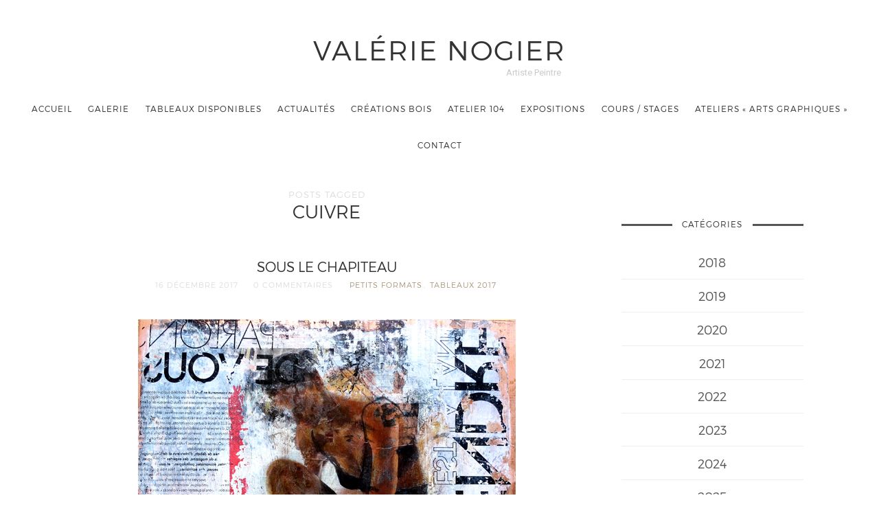

--- FILE ---
content_type: text/html; charset=UTF-8
request_url: https://www.valerienogier.com/tag/cuivre/
body_size: 7762
content:
<!doctype html>

<html lang="fr-FR" class=" no-fluidbox">
<head>
	<meta charset="UTF-8">
	<meta name="viewport" content="width=device-width, initial-scale=1">
				<title>cuivre Archives - Valérie Nogier</title>
	<meta name='robots' content='index, follow, max-image-preview:large, max-snippet:-1, max-video-preview:-1' />

	<!-- This site is optimized with the Yoast SEO plugin v19.7.1 - https://yoast.com/wordpress/plugins/seo/ -->
	<link rel="canonical" href="https://www.valerienogier.com/tag/cuivre/" />
	<meta property="og:locale" content="fr_FR" />
	<meta property="og:type" content="article" />
	<meta property="og:title" content="cuivre Archives - Valérie Nogier" />
	<meta property="og:url" content="https://www.valerienogier.com/tag/cuivre/" />
	<meta property="og:site_name" content="Valérie Nogier" />
	<meta name="twitter:card" content="summary" />
	<script type="application/ld+json" class="yoast-schema-graph">{"@context":"https://schema.org","@graph":[{"@type":"CollectionPage","@id":"https://www.valerienogier.com/tag/cuivre/","url":"https://www.valerienogier.com/tag/cuivre/","name":"cuivre Archives - Valérie Nogier","isPartOf":{"@id":"https://www.valerienogier.com/#website"},"primaryImageOfPage":{"@id":"https://www.valerienogier.com/tag/cuivre/#primaryimage"},"image":{"@id":"https://www.valerienogier.com/tag/cuivre/#primaryimage"},"thumbnailUrl":"https://www.valerienogier.com/wp-content/uploads/2017/12/sous_le_chapiteau.jpg","breadcrumb":{"@id":"https://www.valerienogier.com/tag/cuivre/#breadcrumb"},"inLanguage":"fr-FR"},{"@type":"ImageObject","inLanguage":"fr-FR","@id":"https://www.valerienogier.com/tag/cuivre/#primaryimage","url":"https://www.valerienogier.com/wp-content/uploads/2017/12/sous_le_chapiteau.jpg","contentUrl":"https://www.valerienogier.com/wp-content/uploads/2017/12/sous_le_chapiteau.jpg","width":550,"height":563,"caption":"technique mixte sur plaque de cuivre - 30x30 cm"},{"@type":"BreadcrumbList","@id":"https://www.valerienogier.com/tag/cuivre/#breadcrumb","itemListElement":[{"@type":"ListItem","position":1,"name":"Accueil","item":"https://www.valerienogier.com/"},{"@type":"ListItem","position":2,"name":"cuivre"}]},{"@type":"WebSite","@id":"https://www.valerienogier.com/#website","url":"https://www.valerienogier.com/","name":"Valérie Nogier","description":"Artiste Peintre","potentialAction":[{"@type":"SearchAction","target":{"@type":"EntryPoint","urlTemplate":"https://www.valerienogier.com/?s={search_term_string}"},"query-input":"required name=search_term_string"}],"inLanguage":"fr-FR"}]}</script>
	<!-- / Yoast SEO plugin. -->


<link rel='dns-prefetch' href='//fonts.googleapis.com' />
<link rel='dns-prefetch' href='//s.w.org' />
<link rel="alternate" type="application/rss+xml" title="Valérie Nogier &raquo; Flux" href="https://www.valerienogier.com/feed/" />
<link rel="alternate" type="application/rss+xml" title="Valérie Nogier &raquo; Flux des commentaires" href="https://www.valerienogier.com/comments/feed/" />
<link rel="alternate" type="application/rss+xml" title="Valérie Nogier &raquo; Flux de l’étiquette cuivre" href="https://www.valerienogier.com/tag/cuivre/feed/" />
<script type="text/javascript">
window._wpemojiSettings = {"baseUrl":"https:\/\/s.w.org\/images\/core\/emoji\/14.0.0\/72x72\/","ext":".png","svgUrl":"https:\/\/s.w.org\/images\/core\/emoji\/14.0.0\/svg\/","svgExt":".svg","source":{"concatemoji":"https:\/\/www.valerienogier.com\/wp-includes\/js\/wp-emoji-release.min.js?ver=6.0.11"}};
/*! This file is auto-generated */
!function(e,a,t){var n,r,o,i=a.createElement("canvas"),p=i.getContext&&i.getContext("2d");function s(e,t){var a=String.fromCharCode,e=(p.clearRect(0,0,i.width,i.height),p.fillText(a.apply(this,e),0,0),i.toDataURL());return p.clearRect(0,0,i.width,i.height),p.fillText(a.apply(this,t),0,0),e===i.toDataURL()}function c(e){var t=a.createElement("script");t.src=e,t.defer=t.type="text/javascript",a.getElementsByTagName("head")[0].appendChild(t)}for(o=Array("flag","emoji"),t.supports={everything:!0,everythingExceptFlag:!0},r=0;r<o.length;r++)t.supports[o[r]]=function(e){if(!p||!p.fillText)return!1;switch(p.textBaseline="top",p.font="600 32px Arial",e){case"flag":return s([127987,65039,8205,9895,65039],[127987,65039,8203,9895,65039])?!1:!s([55356,56826,55356,56819],[55356,56826,8203,55356,56819])&&!s([55356,57332,56128,56423,56128,56418,56128,56421,56128,56430,56128,56423,56128,56447],[55356,57332,8203,56128,56423,8203,56128,56418,8203,56128,56421,8203,56128,56430,8203,56128,56423,8203,56128,56447]);case"emoji":return!s([129777,127995,8205,129778,127999],[129777,127995,8203,129778,127999])}return!1}(o[r]),t.supports.everything=t.supports.everything&&t.supports[o[r]],"flag"!==o[r]&&(t.supports.everythingExceptFlag=t.supports.everythingExceptFlag&&t.supports[o[r]]);t.supports.everythingExceptFlag=t.supports.everythingExceptFlag&&!t.supports.flag,t.DOMReady=!1,t.readyCallback=function(){t.DOMReady=!0},t.supports.everything||(n=function(){t.readyCallback()},a.addEventListener?(a.addEventListener("DOMContentLoaded",n,!1),e.addEventListener("load",n,!1)):(e.attachEvent("onload",n),a.attachEvent("onreadystatechange",function(){"complete"===a.readyState&&t.readyCallback()})),(e=t.source||{}).concatemoji?c(e.concatemoji):e.wpemoji&&e.twemoji&&(c(e.twemoji),c(e.wpemoji)))}(window,document,window._wpemojiSettings);
</script>
<style type="text/css">
img.wp-smiley,
img.emoji {
	display: inline !important;
	border: none !important;
	box-shadow: none !important;
	height: 1em !important;
	width: 1em !important;
	margin: 0 0.07em !important;
	vertical-align: -0.1em !important;
	background: none !important;
	padding: 0 !important;
}
</style>
	<link rel='stylesheet' id='wp-block-library-css'  href='https://www.valerienogier.com/wp-includes/css/dist/block-library/style.min.css?ver=6.0.11' type='text/css' media='all' />
<style id='global-styles-inline-css' type='text/css'>
body{--wp--preset--color--black: #000000;--wp--preset--color--cyan-bluish-gray: #abb8c3;--wp--preset--color--white: #ffffff;--wp--preset--color--pale-pink: #f78da7;--wp--preset--color--vivid-red: #cf2e2e;--wp--preset--color--luminous-vivid-orange: #ff6900;--wp--preset--color--luminous-vivid-amber: #fcb900;--wp--preset--color--light-green-cyan: #7bdcb5;--wp--preset--color--vivid-green-cyan: #00d084;--wp--preset--color--pale-cyan-blue: #8ed1fc;--wp--preset--color--vivid-cyan-blue: #0693e3;--wp--preset--color--vivid-purple: #9b51e0;--wp--preset--gradient--vivid-cyan-blue-to-vivid-purple: linear-gradient(135deg,rgba(6,147,227,1) 0%,rgb(155,81,224) 100%);--wp--preset--gradient--light-green-cyan-to-vivid-green-cyan: linear-gradient(135deg,rgb(122,220,180) 0%,rgb(0,208,130) 100%);--wp--preset--gradient--luminous-vivid-amber-to-luminous-vivid-orange: linear-gradient(135deg,rgba(252,185,0,1) 0%,rgba(255,105,0,1) 100%);--wp--preset--gradient--luminous-vivid-orange-to-vivid-red: linear-gradient(135deg,rgba(255,105,0,1) 0%,rgb(207,46,46) 100%);--wp--preset--gradient--very-light-gray-to-cyan-bluish-gray: linear-gradient(135deg,rgb(238,238,238) 0%,rgb(169,184,195) 100%);--wp--preset--gradient--cool-to-warm-spectrum: linear-gradient(135deg,rgb(74,234,220) 0%,rgb(151,120,209) 20%,rgb(207,42,186) 40%,rgb(238,44,130) 60%,rgb(251,105,98) 80%,rgb(254,248,76) 100%);--wp--preset--gradient--blush-light-purple: linear-gradient(135deg,rgb(255,206,236) 0%,rgb(152,150,240) 100%);--wp--preset--gradient--blush-bordeaux: linear-gradient(135deg,rgb(254,205,165) 0%,rgb(254,45,45) 50%,rgb(107,0,62) 100%);--wp--preset--gradient--luminous-dusk: linear-gradient(135deg,rgb(255,203,112) 0%,rgb(199,81,192) 50%,rgb(65,88,208) 100%);--wp--preset--gradient--pale-ocean: linear-gradient(135deg,rgb(255,245,203) 0%,rgb(182,227,212) 50%,rgb(51,167,181) 100%);--wp--preset--gradient--electric-grass: linear-gradient(135deg,rgb(202,248,128) 0%,rgb(113,206,126) 100%);--wp--preset--gradient--midnight: linear-gradient(135deg,rgb(2,3,129) 0%,rgb(40,116,252) 100%);--wp--preset--duotone--dark-grayscale: url('#wp-duotone-dark-grayscale');--wp--preset--duotone--grayscale: url('#wp-duotone-grayscale');--wp--preset--duotone--purple-yellow: url('#wp-duotone-purple-yellow');--wp--preset--duotone--blue-red: url('#wp-duotone-blue-red');--wp--preset--duotone--midnight: url('#wp-duotone-midnight');--wp--preset--duotone--magenta-yellow: url('#wp-duotone-magenta-yellow');--wp--preset--duotone--purple-green: url('#wp-duotone-purple-green');--wp--preset--duotone--blue-orange: url('#wp-duotone-blue-orange');--wp--preset--font-size--small: 13px;--wp--preset--font-size--medium: 20px;--wp--preset--font-size--large: 36px;--wp--preset--font-size--x-large: 42px;}.has-black-color{color: var(--wp--preset--color--black) !important;}.has-cyan-bluish-gray-color{color: var(--wp--preset--color--cyan-bluish-gray) !important;}.has-white-color{color: var(--wp--preset--color--white) !important;}.has-pale-pink-color{color: var(--wp--preset--color--pale-pink) !important;}.has-vivid-red-color{color: var(--wp--preset--color--vivid-red) !important;}.has-luminous-vivid-orange-color{color: var(--wp--preset--color--luminous-vivid-orange) !important;}.has-luminous-vivid-amber-color{color: var(--wp--preset--color--luminous-vivid-amber) !important;}.has-light-green-cyan-color{color: var(--wp--preset--color--light-green-cyan) !important;}.has-vivid-green-cyan-color{color: var(--wp--preset--color--vivid-green-cyan) !important;}.has-pale-cyan-blue-color{color: var(--wp--preset--color--pale-cyan-blue) !important;}.has-vivid-cyan-blue-color{color: var(--wp--preset--color--vivid-cyan-blue) !important;}.has-vivid-purple-color{color: var(--wp--preset--color--vivid-purple) !important;}.has-black-background-color{background-color: var(--wp--preset--color--black) !important;}.has-cyan-bluish-gray-background-color{background-color: var(--wp--preset--color--cyan-bluish-gray) !important;}.has-white-background-color{background-color: var(--wp--preset--color--white) !important;}.has-pale-pink-background-color{background-color: var(--wp--preset--color--pale-pink) !important;}.has-vivid-red-background-color{background-color: var(--wp--preset--color--vivid-red) !important;}.has-luminous-vivid-orange-background-color{background-color: var(--wp--preset--color--luminous-vivid-orange) !important;}.has-luminous-vivid-amber-background-color{background-color: var(--wp--preset--color--luminous-vivid-amber) !important;}.has-light-green-cyan-background-color{background-color: var(--wp--preset--color--light-green-cyan) !important;}.has-vivid-green-cyan-background-color{background-color: var(--wp--preset--color--vivid-green-cyan) !important;}.has-pale-cyan-blue-background-color{background-color: var(--wp--preset--color--pale-cyan-blue) !important;}.has-vivid-cyan-blue-background-color{background-color: var(--wp--preset--color--vivid-cyan-blue) !important;}.has-vivid-purple-background-color{background-color: var(--wp--preset--color--vivid-purple) !important;}.has-black-border-color{border-color: var(--wp--preset--color--black) !important;}.has-cyan-bluish-gray-border-color{border-color: var(--wp--preset--color--cyan-bluish-gray) !important;}.has-white-border-color{border-color: var(--wp--preset--color--white) !important;}.has-pale-pink-border-color{border-color: var(--wp--preset--color--pale-pink) !important;}.has-vivid-red-border-color{border-color: var(--wp--preset--color--vivid-red) !important;}.has-luminous-vivid-orange-border-color{border-color: var(--wp--preset--color--luminous-vivid-orange) !important;}.has-luminous-vivid-amber-border-color{border-color: var(--wp--preset--color--luminous-vivid-amber) !important;}.has-light-green-cyan-border-color{border-color: var(--wp--preset--color--light-green-cyan) !important;}.has-vivid-green-cyan-border-color{border-color: var(--wp--preset--color--vivid-green-cyan) !important;}.has-pale-cyan-blue-border-color{border-color: var(--wp--preset--color--pale-cyan-blue) !important;}.has-vivid-cyan-blue-border-color{border-color: var(--wp--preset--color--vivid-cyan-blue) !important;}.has-vivid-purple-border-color{border-color: var(--wp--preset--color--vivid-purple) !important;}.has-vivid-cyan-blue-to-vivid-purple-gradient-background{background: var(--wp--preset--gradient--vivid-cyan-blue-to-vivid-purple) !important;}.has-light-green-cyan-to-vivid-green-cyan-gradient-background{background: var(--wp--preset--gradient--light-green-cyan-to-vivid-green-cyan) !important;}.has-luminous-vivid-amber-to-luminous-vivid-orange-gradient-background{background: var(--wp--preset--gradient--luminous-vivid-amber-to-luminous-vivid-orange) !important;}.has-luminous-vivid-orange-to-vivid-red-gradient-background{background: var(--wp--preset--gradient--luminous-vivid-orange-to-vivid-red) !important;}.has-very-light-gray-to-cyan-bluish-gray-gradient-background{background: var(--wp--preset--gradient--very-light-gray-to-cyan-bluish-gray) !important;}.has-cool-to-warm-spectrum-gradient-background{background: var(--wp--preset--gradient--cool-to-warm-spectrum) !important;}.has-blush-light-purple-gradient-background{background: var(--wp--preset--gradient--blush-light-purple) !important;}.has-blush-bordeaux-gradient-background{background: var(--wp--preset--gradient--blush-bordeaux) !important;}.has-luminous-dusk-gradient-background{background: var(--wp--preset--gradient--luminous-dusk) !important;}.has-pale-ocean-gradient-background{background: var(--wp--preset--gradient--pale-ocean) !important;}.has-electric-grass-gradient-background{background: var(--wp--preset--gradient--electric-grass) !important;}.has-midnight-gradient-background{background: var(--wp--preset--gradient--midnight) !important;}.has-small-font-size{font-size: var(--wp--preset--font-size--small) !important;}.has-medium-font-size{font-size: var(--wp--preset--font-size--medium) !important;}.has-large-font-size{font-size: var(--wp--preset--font-size--large) !important;}.has-x-large-font-size{font-size: var(--wp--preset--font-size--x-large) !important;}
</style>
<link rel='stylesheet' id='roboto-css'  href='//fonts.googleapis.com/css?family=Roboto:400,400italic,700,700italic' type='text/css' media='all' />
<link rel='stylesheet' id='montserrat-css'  href='https://www.valerienogier.com/wp-content/themes/photographer-wp/css/fonts/montserrat/montserrat.css' type='text/css' media='all' />
<link rel='stylesheet' id='bootstrap-css'  href='https://www.valerienogier.com/wp-content/themes/photographer-wp/css/bootstrap.min.css' type='text/css' media='all' />
<link rel='stylesheet' id='fontello-css'  href='https://www.valerienogier.com/wp-content/themes/photographer-wp/css/fonts/fontello/css/fontello.css' type='text/css' media='all' />
<link rel='stylesheet' id='uniform-css'  href='https://www.valerienogier.com/wp-content/themes/photographer-wp/js/jquery.uniform/uniform.default.css' type='text/css' media='all' />
<link rel='stylesheet' id='fluidbox-css'  href='https://www.valerienogier.com/wp-content/themes/photographer-wp/js/jquery.fluidbox/fluidbox.css' type='text/css' media='all' />
<link rel='stylesheet' id='owl-carousel-css'  href='https://www.valerienogier.com/wp-content/themes/photographer-wp/js/owl-carousel/owl.carousel.css' type='text/css' media='all' />
<link rel='stylesheet' id='photoswipe-css'  href='https://www.valerienogier.com/wp-content/themes/photographer-wp/js/photo-swipe/photoswipe.css' type='text/css' media='all' />
<link rel='stylesheet' id='photoswipe-default-skin-css'  href='https://www.valerienogier.com/wp-content/themes/photographer-wp/js/photo-swipe/default-skin/default-skin.css' type='text/css' media='all' />
<link rel='stylesheet' id='magnific-popup-css'  href='https://www.valerienogier.com/wp-content/themes/photographer-wp/js/jquery.magnific-popup/magnific-popup.css' type='text/css' media='all' />
<link rel='stylesheet' id='slippry-css'  href='https://www.valerienogier.com/wp-content/themes/photographer-wp/js/slippry/slippry.css' type='text/css' media='all' />
<link rel='stylesheet' id='main-css'  href='https://www.valerienogier.com/wp-content/themes/photographer-wp/css/main.css' type='text/css' media='all' />
<link rel='stylesheet' id='768-css'  href='https://www.valerienogier.com/wp-content/themes/photographer-wp/css/768.css' type='text/css' media='all' />
<link rel='stylesheet' id='992-css'  href='https://www.valerienogier.com/wp-content/themes/photographer-wp/css/992.css' type='text/css' media='all' />
<link rel='stylesheet' id='wp-fix-css'  href='https://www.valerienogier.com/wp-content/themes/photographer-wp/css/wp-fix.css' type='text/css' media='all' />
<link rel='stylesheet' id='theme-style-css'  href='https://www.valerienogier.com/wp-content/themes/photographer-wp/style.css' type='text/css' media='all' />
<script type='text/javascript' src='https://www.valerienogier.com/wp-includes/js/jquery/jquery.min.js?ver=3.6.0' id='jquery-core-js'></script>
<script type='text/javascript' src='https://www.valerienogier.com/wp-includes/js/jquery/jquery-migrate.min.js?ver=3.3.2' id='jquery-migrate-js'></script>
<script type='text/javascript' src='https://www.valerienogier.com/wp-content/themes/photographer-wp/js/modernizr.min.js' id='modernizr-js'></script>
<link rel="https://api.w.org/" href="https://www.valerienogier.com/wp-json/" /><link rel="alternate" type="application/json" href="https://www.valerienogier.com/wp-json/wp/v2/tags/202" /><link rel="EditURI" type="application/rsd+xml" title="RSD" href="https://www.valerienogier.com/xmlrpc.php?rsd" />
<link rel="wlwmanifest" type="application/wlwmanifest+xml" href="https://www.valerienogier.com/wp-includes/wlwmanifest.xml" /> 
<meta name="generator" content="WordPress 6.0.11" />

<!--[if lt IE 9]>
	<script src="https://www.valerienogier.com/wp-content/themes/photographer-wp/js/ie.js"></script>
<![endif]-->
		<script>
  (function(i,s,o,g,r,a,m){i['GoogleAnalyticsObject']=r;i[r]=i[r]||function(){
  (i[r].q=i[r].q||[]).push(arguments)},i[r].l=1*new Date();a=s.createElement(o),
  m=s.getElementsByTagName(o)[0];a.async=1;a.src=g;m.parentNode.insertBefore(a,m)
  })(window,document,'script','https://www.google-analytics.com/analytics.js','ga');

  ga('create', 'UA-93993731-1', 'auto');
  ga('send', 'pageview');

</script><style type="text/css">.recentcomments a{display:inline !important;padding:0 !important;margin:0 !important;}</style></head>

<body data-rsssl=1 class="archive tag tag-cuivre tag-202">
    <div id="page" class="hfeed site">
        <header id="masthead" class="site-header" role="banner">
			<div class="site-logo">
											<h1 class="site-title">
								<a href="https://www.valerienogier.com/" rel="home">Valérie Nogier</a>
							</h1>
														<p class="site-description">Artiste Peintre</p>
										</div>
			
			
			<nav id="primary-navigation" class="site-navigation primary-navigation" role="navigation">
				
				<a class="menu-toggle"><span class="lines"></span></a>
				
				<div class="nav-menu">
					<ul id="nav" class="menu-custom"><li id="menu-item-1527" class="menu-item menu-item-type-post_type menu-item-object-page menu-item-home menu-item-1527"><a href="https://www.valerienogier.com/">Accueil</a></li>
<li id="menu-item-113" class="menu-item menu-item-type-post_type menu-item-object-page menu-item-113"><a href="https://www.valerienogier.com/portfolio/">Galerie</a></li>
<li id="menu-item-2071" class="menu-item menu-item-type-taxonomy menu-item-object-category menu-item-2071"><a href="https://www.valerienogier.com/category/disponibles/">Tableaux disponibles</a></li>
<li id="menu-item-2076" class="menu-item menu-item-type-post_type menu-item-object-page menu-item-2076"><a href="https://www.valerienogier.com/tous-les-tableaux/">Actualités</a></li>
<li id="menu-item-3856" class="menu-item menu-item-type-post_type menu-item-object-page menu-item-3856"><a href="https://www.valerienogier.com/creations-bois/">Créations bois</a></li>
<li id="menu-item-1900" class="menu-item menu-item-type-post_type menu-item-object-page menu-item-1900"><a href="https://www.valerienogier.com/atelier-104/">Atelier 104</a></li>
<li id="menu-item-1876" class="menu-item menu-item-type-post_type menu-item-object-page menu-item-1876"><a href="https://www.valerienogier.com/expositions/">EXPOSITIONS</a></li>
<li id="menu-item-1875" class="menu-item menu-item-type-post_type menu-item-object-page menu-item-1875"><a href="https://www.valerienogier.com/partition-coloree/">Cours / stages</a></li>
<li id="menu-item-2077" class="menu-item menu-item-type-post_type menu-item-object-page menu-item-2077"><a href="https://www.valerienogier.com/ateliers-arts-graphiques/">Ateliers « Arts Graphiques »</a></li>
<li id="menu-item-1551" class="menu-item menu-item-type-post_type menu-item-object-page menu-item-1551"><a href="https://www.valerienogier.com/contact/">CONTACT</a></li>
</ul>				</div>
			</nav>
        </header>
<div id="main" class="site-main">
	<div class="layout-medium">
		<div id="primary" class="content-area with-sidebar">
			<div id="content" class="site-content" role="main">
							<header class="entry-header">
				<h1 class="entry-title"><i>Posts Tagged</i> <span class="cat-title">cuivre</span></h1>
			</header>
						
				<div class="blog-regular">
														<article id="post-2352" class="post-2352 post type-post status-publish format-standard has-post-thumbnail hentry category-petits-formats category-tableaux-2017 tag-acrylique tag-acrylique-mixte tag-cuivre tag-transferrt">
										<header class="entry-header">
											<h1 class="entry-title">
																								<a  href="https://www.valerienogier.com/sous-le-chapiteau/">Sous le chapiteau</a>
											</h1>
											
											<div class="entry-meta">
												<span class="vcard author post-author">
													<span class="fn">Valerie</span>
												</span>
												<span class="entry-date post-date updated">
													<time class="entry-date" datetime="2017-12-16T11:07:30+01:00">
														16 décembre 2017													</time>
												</span>
												<span class="comment-link">
													<a href="https://www.valerienogier.com/sous-le-chapiteau/#respond">0 commentaires</a>												</span>
												<span class="cat-links">
													<a href="https://www.valerienogier.com/category/petits-formats/" rel="category tag">Petits formats</a>, <a href="https://www.valerienogier.com/category/actualite/tableaux-2017/" rel="category tag">Tableaux 2017</a>												</span>
																							</div>
										</header>
										
																							<div class="featured-image">
														<a href="https://www.valerienogier.com/sous-le-chapiteau/">
															<img width="550" height="563" src="https://www.valerienogier.com/wp-content/uploads/2017/12/sous_le_chapiteau.jpg" class="attachment-pixelwars_theme_image_size_1400 size-pixelwars_theme_image_size_1400 wp-post-image" alt="Sous le chapiteau - Valerie Nogier" srcset="https://www.valerienogier.com/wp-content/uploads/2017/12/sous_le_chapiteau.jpg 550w, https://www.valerienogier.com/wp-content/uploads/2017/12/sous_le_chapiteau-293x300.jpg 293w, https://www.valerienogier.com/wp-content/uploads/2017/12/sous_le_chapiteau-391x400.jpg 391w" sizes="(max-width: 550px) 100vw, 550px" />														</a>
													</div>
																						
										<div class="entry-content">
																						
																					</div>
									</article>
																	<article id="post-2337" class="post-2337 post type-post status-publish format-standard has-post-thumbnail hentry category-petits-formats category-tableaux-2017 tag-acrylique tag-cuivre tag-portrait tag-technique-mixte tag-transfert">
										<header class="entry-header">
											<h1 class="entry-title">
																								<a  href="https://www.valerienogier.com/a-decouvert-2/">A Découvert</a>
											</h1>
											
											<div class="entry-meta">
												<span class="vcard author post-author">
													<span class="fn">Valerie</span>
												</span>
												<span class="entry-date post-date updated">
													<time class="entry-date" datetime="2017-12-15T10:25:20+01:00">
														15 décembre 2017													</time>
												</span>
												<span class="comment-link">
													<a href="https://www.valerienogier.com/a-decouvert-2/#respond">0 commentaires</a>												</span>
												<span class="cat-links">
													<a href="https://www.valerienogier.com/category/petits-formats/" rel="category tag">Petits formats</a>, <a href="https://www.valerienogier.com/category/actualite/tableaux-2017/" rel="category tag">Tableaux 2017</a>												</span>
																							</div>
										</header>
										
																							<div class="featured-image">
														<a href="https://www.valerienogier.com/a-decouvert-2/">
															<img width="500" height="496" src="https://www.valerienogier.com/wp-content/uploads/2017/10/A_decouvert.jpg" class="attachment-pixelwars_theme_image_size_1400 size-pixelwars_theme_image_size_1400 wp-post-image" alt="A découvert - valerie Nogier" loading="lazy" srcset="https://www.valerienogier.com/wp-content/uploads/2017/10/A_decouvert.jpg 500w, https://www.valerienogier.com/wp-content/uploads/2017/10/A_decouvert-150x150.jpg 150w, https://www.valerienogier.com/wp-content/uploads/2017/10/A_decouvert-300x298.jpg 300w, https://www.valerienogier.com/wp-content/uploads/2017/10/A_decouvert-403x400.jpg 403w" sizes="(max-width: 500px) 100vw, 500px" />														</a>
													</div>
																						
										<div class="entry-content">
																						
																					</div>
									</article>
																	<article id="post-2383" class="post-2383 post type-post status-publish format-standard has-post-thumbnail hentry category-petits-formats category-tableaux-2017 tag-cuivre tag-tecchnique-mixte tag-transfert">
										<header class="entry-header">
											<h1 class="entry-title">
																								<a  href="https://www.valerienogier.com/elles/">Elles</a>
											</h1>
											
											<div class="entry-meta">
												<span class="vcard author post-author">
													<span class="fn">Valerie</span>
												</span>
												<span class="entry-date post-date updated">
													<time class="entry-date" datetime="2017-12-06T09:57:44+01:00">
														6 décembre 2017													</time>
												</span>
												<span class="comment-link">
													<a href="https://www.valerienogier.com/elles/#respond">0 commentaires</a>												</span>
												<span class="cat-links">
													<a href="https://www.valerienogier.com/category/petits-formats/" rel="category tag">Petits formats</a>, <a href="https://www.valerienogier.com/category/actualite/tableaux-2017/" rel="category tag">Tableaux 2017</a>												</span>
																							</div>
										</header>
										
																							<div class="featured-image">
														<a href="https://www.valerienogier.com/elles/">
															<img width="500" height="500" src="https://www.valerienogier.com/wp-content/uploads/2017/12/plaque1_elles.jpg" class="attachment-pixelwars_theme_image_size_1400 size-pixelwars_theme_image_size_1400 wp-post-image" alt="Elles - Valerie Nogier" loading="lazy" srcset="https://www.valerienogier.com/wp-content/uploads/2017/12/plaque1_elles.jpg 500w, https://www.valerienogier.com/wp-content/uploads/2017/12/plaque1_elles-150x150.jpg 150w, https://www.valerienogier.com/wp-content/uploads/2017/12/plaque1_elles-300x300.jpg 300w, https://www.valerienogier.com/wp-content/uploads/2017/12/plaque1_elles-220x220.jpg 220w, https://www.valerienogier.com/wp-content/uploads/2017/12/plaque1_elles-400x400.jpg 400w" sizes="(max-width: 500px) 100vw, 500px" />														</a>
													</div>
																						
										<div class="entry-content">
																						
																					</div>
									</article>
																	<article id="post-2387" class="post-2387 post type-post status-publish format-standard has-post-thumbnail hentry category-disponibles category-petits-formats category-tableaux-2017 tag-acrylique tag-acrylique-mixte tag-cuivre tag-transfert">
										<header class="entry-header">
											<h1 class="entry-title">
																								<a  href="https://www.valerienogier.com/mon-histoire/">Mon histoire</a>
											</h1>
											
											<div class="entry-meta">
												<span class="vcard author post-author">
													<span class="fn">Valerie</span>
												</span>
												<span class="entry-date post-date updated">
													<time class="entry-date" datetime="2017-12-05T10:04:45+01:00">
														5 décembre 2017													</time>
												</span>
												<span class="comment-link">
													<a href="https://www.valerienogier.com/mon-histoire/#respond">0 commentaires</a>												</span>
												<span class="cat-links">
													<a href="https://www.valerienogier.com/category/disponibles/" rel="category tag">Disponibles</a>, <a href="https://www.valerienogier.com/category/petits-formats/" rel="category tag">Petits formats</a>, <a href="https://www.valerienogier.com/category/actualite/tableaux-2017/" rel="category tag">Tableaux 2017</a>												</span>
																							</div>
										</header>
										
																							<div class="featured-image">
														<a href="https://www.valerienogier.com/mon-histoire/">
															<img width="500" height="500" src="https://www.valerienogier.com/wp-content/uploads/2017/12/plaque4_mon_histoire.jpg" class="attachment-pixelwars_theme_image_size_1400 size-pixelwars_theme_image_size_1400 wp-post-image" alt="Mon histoire - Valerie Nogier" loading="lazy" srcset="https://www.valerienogier.com/wp-content/uploads/2017/12/plaque4_mon_histoire.jpg 500w, https://www.valerienogier.com/wp-content/uploads/2017/12/plaque4_mon_histoire-150x150.jpg 150w, https://www.valerienogier.com/wp-content/uploads/2017/12/plaque4_mon_histoire-300x300.jpg 300w, https://www.valerienogier.com/wp-content/uploads/2017/12/plaque4_mon_histoire-220x220.jpg 220w, https://www.valerienogier.com/wp-content/uploads/2017/12/plaque4_mon_histoire-400x400.jpg 400w" sizes="(max-width: 500px) 100vw, 500px" />														</a>
													</div>
																						
										<div class="entry-content">
																						
																					</div>
									</article>
																	<article id="post-2397" class="post-2397 post type-post status-publish format-standard has-post-thumbnail hentry category-disponibles category-petits-formats category-tableaux-2017 tag-acrylique tag-acrylique-mixte tag-cuivre tag-transfert">
										<header class="entry-header">
											<h1 class="entry-title">
																								<a  href="https://www.valerienogier.com/rock/">Rock</a>
											</h1>
											
											<div class="entry-meta">
												<span class="vcard author post-author">
													<span class="fn">Valerie</span>
												</span>
												<span class="entry-date post-date updated">
													<time class="entry-date" datetime="2017-11-15T10:35:03+01:00">
														15 novembre 2017													</time>
												</span>
												<span class="comment-link">
													<a href="https://www.valerienogier.com/rock/#respond">0 commentaires</a>												</span>
												<span class="cat-links">
													<a href="https://www.valerienogier.com/category/disponibles/" rel="category tag">Disponibles</a>, <a href="https://www.valerienogier.com/category/petits-formats/" rel="category tag">Petits formats</a>, <a href="https://www.valerienogier.com/category/actualite/tableaux-2017/" rel="category tag">Tableaux 2017</a>												</span>
																							</div>
										</header>
										
																							<div class="featured-image">
														<a href="https://www.valerienogier.com/rock/">
															<img width="550" height="706" src="https://www.valerienogier.com/wp-content/uploads/2017/12/Rock.jpg" class="attachment-pixelwars_theme_image_size_1400 size-pixelwars_theme_image_size_1400 wp-post-image" alt="Rock - Valerie Nogier" loading="lazy" srcset="https://www.valerienogier.com/wp-content/uploads/2017/12/Rock.jpg 550w, https://www.valerienogier.com/wp-content/uploads/2017/12/Rock-234x300.jpg 234w, https://www.valerienogier.com/wp-content/uploads/2017/12/Rock-312x400.jpg 312w" sizes="(max-width: 550px) 100vw, 550px" />														</a>
													</div>
																						
										<div class="entry-content">
																						
																					</div>
									</article>
																	<article id="post-2356" class="post-2356 post type-post status-publish format-standard has-post-thumbnail hentry category-petits-formats category-tableaux-2017 tag-acrylique tag-cuivre tag-technique-mixte tag-transfert">
										<header class="entry-header">
											<h1 class="entry-title">
																								<a  href="https://www.valerienogier.com/a-fond/">A fond</a>
											</h1>
											
											<div class="entry-meta">
												<span class="vcard author post-author">
													<span class="fn">Valerie</span>
												</span>
												<span class="entry-date post-date updated">
													<time class="entry-date" datetime="2017-11-14T11:16:58+01:00">
														14 novembre 2017													</time>
												</span>
												<span class="comment-link">
													<a href="https://www.valerienogier.com/a-fond/#respond">0 commentaires</a>												</span>
												<span class="cat-links">
													<a href="https://www.valerienogier.com/category/petits-formats/" rel="category tag">Petits formats</a>, <a href="https://www.valerienogier.com/category/actualite/tableaux-2017/" rel="category tag">Tableaux 2017</a>												</span>
																							</div>
										</header>
										
																							<div class="featured-image">
														<a href="https://www.valerienogier.com/a-fond/">
															<img width="550" height="544" src="https://www.valerienogier.com/wp-content/uploads/2017/12/A_fond.jpg" class="attachment-pixelwars_theme_image_size_1400 size-pixelwars_theme_image_size_1400 wp-post-image" alt="A fond - Valerie Nogier" loading="lazy" srcset="https://www.valerienogier.com/wp-content/uploads/2017/12/A_fond.jpg 550w, https://www.valerienogier.com/wp-content/uploads/2017/12/A_fond-300x297.jpg 300w, https://www.valerienogier.com/wp-content/uploads/2017/12/A_fond-404x400.jpg 404w" sizes="(max-width: 550px) 100vw, 550px" />														</a>
													</div>
																						
										<div class="entry-content">
																						
																					</div>
									</article>
													
								<nav class="post-pagination">
				
				<ul class="pagination">

													<li class="pagination-num ">
									<!-- Render page number Link -->
									<a href="https://www.valerienogier.com/tag/cuivre/">
										1									</a>
								</li>
												</ul>
							</nav>
						</div>
			</div>
		</div>
		
		<div id="secondary" class="widget-area sidebar" role="complementary">
	<aside id="categories-2" class="widget widget_categories"><h3 class="widget-title"><span>Catégories</span></h3>
			<ul>
					<li class="cat-item cat-item-204"><a href="https://www.valerienogier.com/category/2018/">2018</a>
</li>
	<li class="cat-item cat-item-206"><a href="https://www.valerienogier.com/category/2019/">2019</a>
</li>
	<li class="cat-item cat-item-212"><a href="https://www.valerienogier.com/category/2020/">2020</a>
</li>
	<li class="cat-item cat-item-219"><a href="https://www.valerienogier.com/category/2021/">2021</a>
</li>
	<li class="cat-item cat-item-240"><a href="https://www.valerienogier.com/category/2022/">2022</a>
</li>
	<li class="cat-item cat-item-258"><a href="https://www.valerienogier.com/category/2023/">2023</a>
</li>
	<li class="cat-item cat-item-264"><a href="https://www.valerienogier.com/category/2024/">2024</a>
</li>
	<li class="cat-item cat-item-265"><a href="https://www.valerienogier.com/category/2025/">2025</a>
</li>
	<li class="cat-item cat-item-42"><a href="https://www.valerienogier.com/category/abstrait/" title="Tableaux &quot;abstrait&quot;">abstrait</a>
</li>
	<li class="cat-item cat-item-40"><a href="https://www.valerienogier.com/category/boite-a-malice/">Boite à malice</a>
</li>
	<li class="cat-item cat-item-39"><a href="https://www.valerienogier.com/category/disponibles/" title="Les tableaux disponibles (non vendus)">Disponibles</a>
</li>
	<li class="cat-item cat-item-41"><a href="https://www.valerienogier.com/category/matiere2/">Matière</a>
</li>
	<li class="cat-item cat-item-1"><a href="https://www.valerienogier.com/category/non-classe/">Non classé</a>
</li>
	<li class="cat-item cat-item-46"><a href="https://www.valerienogier.com/category/petits-formats/" title="Tableaux &quot;Petits formats&quot;">Petits formats</a>
</li>
	<li class="cat-item cat-item-43"><a href="https://www.valerienogier.com/category/portrait-2/" title="portrait">Portrait</a>
</li>
	<li class="cat-item cat-item-44"><a href="https://www.valerienogier.com/category/ronds/" title="Tableaux &quot;Ronds&quot;">Ronds</a>
</li>
	<li class="cat-item cat-item-45"><a href="https://www.valerienogier.com/category/sculptures/" title="Bois flotté - 28x13 cm">Sculptures</a>
</li>
	<li class="cat-item cat-item-47"><a href="https://www.valerienogier.com/category/actualite/tableaux-2007/" title="Tableaux 2007">Tableaux 2007</a>
</li>
	<li class="cat-item cat-item-48"><a href="https://www.valerienogier.com/category/actualite/tableaux-2008/" title="Tableaux 2008">Tableaux 2008</a>
</li>
	<li class="cat-item cat-item-49"><a href="https://www.valerienogier.com/category/actualite/tableaux-2009/" title="Tableaux 2009">Tableaux 2009</a>
</li>
	<li class="cat-item cat-item-50"><a href="https://www.valerienogier.com/category/actualite/tableaux-2010/" title="Tableaux 2010">Tableaux 2010</a>
</li>
	<li class="cat-item cat-item-51"><a href="https://www.valerienogier.com/category/actualite/tableaux-2011/" title="Tableaux 2011">Tableaux 2011</a>
</li>
	<li class="cat-item cat-item-52"><a href="https://www.valerienogier.com/category/actualite/tableaux-2012/" title="Tableaux 2012">Tableaux 2012</a>
</li>
	<li class="cat-item cat-item-53"><a href="https://www.valerienogier.com/category/actualite/tableaux-2013/" title="Tableaux 2013">Tableaux 2013</a>
</li>
	<li class="cat-item cat-item-54"><a href="https://www.valerienogier.com/category/actualite/tableaux-2014/" title="Tableaux 2014">Tableaux 2014</a>
</li>
	<li class="cat-item cat-item-55"><a href="https://www.valerienogier.com/category/actualite/tableaux-2015/" title="Tableaux 2015">Tableaux 2015</a>
</li>
	<li class="cat-item cat-item-56"><a href="https://www.valerienogier.com/category/actualite/tableaux-2016/" title="Tableaux 2016">Tableaux 2016</a>
</li>
	<li class="cat-item cat-item-194"><a href="https://www.valerienogier.com/category/actualite/tableaux-2017/" title="Tableaux 2017">Tableaux 2017</a>
</li>
	<li class="cat-item cat-item-38"><a href="https://www.valerienogier.com/category/toto/">Transfert</a>
</li>
			</ul>

			</aside><aside id="recent-comments-2" class="widget widget_recent_comments"><h3 class="widget-title"><span>Commentaires récents</span></h3><ul id="recentcomments"><li class="recentcomments"><span class="comment-author-link">morant C</span> dans <a href="https://www.valerienogier.com/mastodonte-2/comment-page-1/#comment-136">Mastodonte</a></li><li class="recentcomments"><span class="comment-author-link">Moussa</span> dans <a href="https://www.valerienogier.com/entends-moi/comment-page-1/#comment-162">Entends moi</a></li><li class="recentcomments"><span class="comment-author-link">Bessette Claudine</span> dans <a href="https://www.valerienogier.com/ne-vous-deplaise/comment-page-1/#comment-163">Ne vous déplaise</a></li><li class="recentcomments"><span class="comment-author-link">Bernaert</span> dans <a href="https://www.valerienogier.com/a-vous-de-voir/comment-page-1/#comment-141">A vous de voir</a></li><li class="recentcomments"><span class="comment-author-link">Burnouf</span> dans <a href="https://www.valerienogier.com/des-histoire-a-la-gomme/comment-page-1/#comment-160">Des histoires à la gomme</a></li></ul></aside></div>	</div>
</div>

		<!-- Root element of PhotoSwipe. Must have class pswp. -->
		<div class="pswp" tabindex="-1" role="dialog" aria-hidden="true">
			<div class="pswp__bg"></div>
			<div class="pswp__scroll-wrap">
				<div class="pswp__container">
					<div class="pswp__item"></div>
					<div class="pswp__item"></div>
					<div class="pswp__item"></div>
				</div>
				<div class="pswp__ui pswp__ui--hidden">
					<div class="pswp__top-bar">
						<div class="pswp__counter"></div>
						<button class="pswp__button pswp__button--close" title="Close (Esc)"></button>
						<button class="pswp__button pswp__button--share" title="Partager"></button>
						<button class="pswp__button pswp__button--fs" title="Toggle fullscreen"></button>
						<button class="pswp__button pswp__button--zoom" title="Zoom in/out"></button>
						<div class="pswp__preloader">
							<div class="pswp__preloader__icn">
								<div class="pswp__preloader__cut">
									<div class="pswp__preloader__donut"></div>
								</div>
							</div>
						</div>
					</div>
					<div class="pswp__share-modal pswp__share-modal--hidden pswp__single-tap">
						<div class="pswp__share-tooltip"></div>
					</div>
					<button class="pswp__button pswp__button--arrow--left" title="Précédent"></button>
					<button class="pswp__button pswp__button--arrow--right" title="Suivant"></button>
					<div class="pswp__caption">
						<div class="pswp__caption__center"></div>
					</div>
				</div>
			</div>
		</div>
		<!-- Root element of PhotoSwipe -->
		
		
		<footer id="colophon" class="site-footer" role="contentinfo">
			<div class="layout-medium">
                <div class="footer-social">
					                </div>
				
				<div class="site-info">
					<p>
						Tous droits réservés					</p>
				</div>
			</div>
		</footer>
	</div>
    
	
	<script type='text/javascript' src='https://www.valerienogier.com/wp-content/themes/photographer-wp/js/fastclick.js' id='fastclick-js'></script>
<script type='text/javascript' src='https://www.valerienogier.com/wp-content/themes/photographer-wp/js/jquery.fitvids.js' id='fitvids-js'></script>
<script type='text/javascript' src='https://www.valerienogier.com/wp-content/themes/photographer-wp/js/jquery.validate.min.js' id='validate-js'></script>
<script type='text/javascript' src='https://www.valerienogier.com/wp-content/themes/photographer-wp/js/jquery.uniform/jquery.uniform.min.js' id='uniform-js'></script>
<script type='text/javascript' src='https://www.valerienogier.com/wp-includes/js/imagesloaded.min.js?ver=4.1.4' id='imagesloaded-js'></script>
<script type='text/javascript' src='https://www.valerienogier.com/wp-content/themes/photographer-wp/js/jquery.fluidbox/jquery.fluidbox.min.js' id='fluidbox-js'></script>
<script type='text/javascript' src='https://www.valerienogier.com/wp-content/themes/photographer-wp/js/owl-carousel/owl.carousel.min.js' id='owl-carousel-js'></script>
<script type='text/javascript' src='https://www.valerienogier.com/wp-content/themes/photographer-wp/js/socialstream.jquery.js' id='socialstream-js'></script>
<script type='text/javascript' src='https://www.valerienogier.com/wp-content/themes/photographer-wp/js/jquery.collagePlus/jquery.collagePlus.min.js' id='collageplus-js'></script>
<script type='text/javascript' src='https://www.valerienogier.com/wp-content/themes/photographer-wp/js/photo-swipe/photoswipe.min.js' id='photoswipe-js'></script>
<script type='text/javascript' src='https://www.valerienogier.com/wp-content/themes/photographer-wp/js/photo-swipe/photoswipe-ui-default.min.js' id='photoswipe-ui-default-js'></script>
<script type='text/javascript' src='https://www.valerienogier.com/wp-content/themes/photographer-wp/js/photo-swipe/photoswipe-run.js' id='photoswipe-run-js'></script>
<script type='text/javascript' src='https://www.valerienogier.com/wp-content/themes/photographer-wp/js/jquery.gridrotator.js' id='gridrotator-js'></script>
<script type='text/javascript' src='https://www.valerienogier.com/wp-content/themes/photographer-wp/js/slippry/slippry.min.js' id='slippry-js'></script>
<script type='text/javascript' src='https://www.valerienogier.com/wp-content/themes/photographer-wp/js/jquery.magnific-popup/jquery.magnific-popup.min.js' id='magnific-popup-js'></script>
<script type='text/javascript' src='https://www.valerienogier.com/wp-includes/js/masonry.min.js?ver=4.2.2' id='masonry-js'></script>
<script type='text/javascript' src='https://www.valerienogier.com/wp-includes/js/jquery/jquery.masonry.min.js?ver=3.1.2b' id='jquery-masonry-js'></script>
<script type='text/javascript' src='https://www.valerienogier.com/wp-content/themes/photographer-wp/js/view.min.js?auto' id='view-js'></script>
<script type='text/javascript' src='https://www.valerienogier.com/wp-content/themes/photographer-wp/js/main.js' id='main-js'></script>
<script type='text/javascript' src='https://www.valerienogier.com/wp-content/themes/photographer-wp/js/wp-fix.js' id='wp-fix-js'></script>
</body>
</html>

--- FILE ---
content_type: text/css
request_url: https://www.valerienogier.com/wp-content/themes/photographer-wp/css/992.css
body_size: 1413
content:
/* DESKTOPS */

@media screen and (min-width: 992px) {

	

	/* HEADER */

	.site-header {

 	 	padding-top: 3em; width: 100%;

		}

	.site-header .site-title {

 	 	font-size: 2.5em;

		}

	

	/* SIDEBAR */

    .with-sidebar { 

        float: left; width: 69%;

        }

    .sidebar { 

        float: left; width: 25%; margin-left: 6%;

        }

	

	/* DESKTOP MENU */

	.menu-toggle {

		display: none; padding: 0;

		}

	.site-navigation { 

        text-align: center;

        }

    .nav-menu ul {

        display: inline-block; list-style: none; margin: 0; padding: 0; 

        }

    .nav-menu ul li {

        display: inline-block; letter-spacing: 1px; line-height: 53px; padding: 0; position: relative; cursor: default;

        }

    .nav-menu ul li a {

        border: 0;  padding: 0 0.8em; 

        }

	/* navigation level 2 */

    .nav-menu ul ul {

        border: 3px solid #555; display: none; left: -0.9em; margin: -2px 0 0 0; padding: 0; position: absolute; top: 54px; width: 160px; z-index: 10310;

        }

	.nav-menu ul ul:after, 

	.nav-menu ul ul:before {

		bottom: 100%; left: 32px; border: solid transparent; content: " "; height: 0; width: 0; position: absolute; pointer-events: none;

		}

	.nav-menu ul ul:after {

		border-color: rgba(255, 255, 255, 0); border-bottom-color: #ffffff; border-width: 8px; margin-left: -8px;

		}

	.nav-menu ul ul:before {

		border-color: rgba(85, 85, 85, 0); border-bottom-color: #555555; border-width: 10px; margin-left: -7px;

		}

    .nav-menu ul > li:hover > ul {

        display: block; 

        }

    .nav-menu ul ul li {

        background-color: #fff; display: block; line-height: 1.5; margin: 0; max-height: none; padding: 0; text-align: left; letter-spacing: 0; border-bottom: 1px solid #eee; 

        }

    .nav-menu ul ul li:first-child {

        border-top: 0; 

        }

    .nav-menu ul ul li a {

        display: block; padding: .9em 1.4em; font-size: 11px; letter-spacing: .03em;

        }

    .nav-menu ul ul li:last-child {

        border-bottom: none; 

        }

	/* navigation level 3 */

	.nav-menu ul ul ul { 

        top: 0; left: 148px; right: auto;

        }

	.nav-menu ul ul ul:after, 

	.nav-menu ul ul ul:before {

		bottom: auto; top: 10px; left: -18px; border: solid transparent; content: " "; height: 0; width: 0; position: absolute; pointer-events: none;

		}

	.nav-menu ul ul ul:after {

		border-color: rgba(255, 255, 255, 0); border-right-color: #ffffff; border-width: 9px; margin-left: 0; margin-top: 3px;

		}

	.nav-menu ul ul ul:before {

		border-color: rgba(85, 85, 85, 0); border-right-color: #555; border-width: 8px; margin-left: 0;

		}

		

	/* INTRO */

	.home-wrap .intro { 

		padding-top: 5%;

		}

	.intro h2 { 

		font-size: 2.4em;

		}

		

	/* ROTATE WORDS */

    .rotate-words {

        min-width: 188px; min-height: 42px;

        }

	

	/* KEN BURNS SLIDER */

	.sy-box + .intro { 

		margin-top: -50px; 

		}

	

	/* HOME LANDING */

	.home-landing .home-wrap .intro {

		top: 28%;

		}

	.home-landing .social li a {

		font-size: 30px; width: 56px; line-height: 56px;

		}

		

	/* VIEW.js Gallery */

	.viewjs-gallery figure ul li:nth-child(1),

	.viewjs-gallery figure ul li:nth-child(7) { 

		width:5%; display: inline-block;

		}

	.viewjs-gallery figure ul li:nth-child(2),

	.viewjs-gallery figure ul li:nth-child(6) { 

		width:8%; 

		} 

	.viewjs-gallery figure ul li:nth-child(3),

	.viewjs-gallery figure ul li:nth-child(5) { 

		width:17%;

		}

	.viewjs-gallery figure ul li:nth-child(4) { 

		width:35%;

		}

}





/* DESKTOPS MEDIUM */

@media screen and (min-width: 1200px) { 

	

	 /* increase column gutter on large screens */

	 .row {

		margin-left: -20px;

		margin-right: -20px;

		}

	.col-xs-1, .col-sm-1, .col-md-1, .col-lg-1, .col-xs-2, .col-sm-2, .col-md-2, .col-lg-2, .col-xs-3, .col-sm-3, .col-md-3, .col-lg-3, .col-xs-4, .col-sm-4, .col-md-4, .col-lg-4, .col-xs-5, .col-sm-5, .col-md-5, .col-lg-5, .col-xs-6, .col-sm-6, .col-md-6, .col-lg-6, .col-xs-7, .col-sm-7, .col-md-7, .col-lg-7, .col-xs-8, .col-sm-8, .col-md-8, .col-lg-8, .col-xs-9, .col-sm-9, .col-md-9, .col-lg-9, .col-xs-10, .col-sm-10, .col-md-10, .col-lg-10, .col-xs-11, .col-sm-11, .col-md-11, .col-lg-11, .col-xs-12, .col-sm-12, .col-md-12, .col-lg-12 {

		padding-left: 20px; padding-right: 20px;

		}

    

	/* GALLERY */

    .gallery-grid .masonry-item {

		width: 33.3%;

		}

    

	/* blockquote  */

    .content-area:not(.with-sidebar) blockquote {

		width: 130%; margin-left: -15%;

		}

     

}



/* DESKTOPS > 1400px */

@media screen and (min-width: 1400px) {

	

	/* INTRO */

	.home-wrap .intro { 

		padding-top: 6.2%;

		}

	.intro h2 { 

		font-size: 2.9em;

		}

		

	/* HOME LANDING */

	.home-landing .home-wrap .intro {

		top: 25%; 

		}	

		

	/* ROTATE WORDS */

    .rotate-words {

        min-width: 206px; min-height: 51px;

        }

		

	/* KEN BURNS SLIDER */

	.sy-box + .intro { 

		margin-top: -80px; 

		}

		

}



/* DESKTOPS > 1560 */

@media screen and (min-width: 1560px) { 

	

	/* GALLERY */

    .gallery-grid .masonry-item {

		width: 25%;

		}

		

	/* INTRO */

	.home-wrap .intro { 

		padding-top: 8.2%;

		}

	.home-landing .intro h2 { 

		font-size: 3.3em; letter-spacing: -1px;

		}

		

	/* ROTATE WORDS */

    .home-landing .rotate-words {

        min-width: 310px; min-height: 58px;

        }

		

}

--- FILE ---
content_type: text/plain
request_url: https://www.google-analytics.com/j/collect?v=1&_v=j102&a=1734086810&t=pageview&_s=1&dl=https%3A%2F%2Fwww.valerienogier.com%2Ftag%2Fcuivre%2F&ul=en-us%40posix&dt=cuivre%20Archives%20-%20Val%C3%A9rie%20Nogier&sr=1280x720&vp=1280x720&_u=IEBAAEABAAAAACAAI~&jid=1196227834&gjid=906943276&cid=2137989264.1769763160&tid=UA-93993731-1&_gid=1431083309.1769763160&_r=1&_slc=1&z=1030556399
body_size: -452
content:
2,cG-BN7NH03CCY